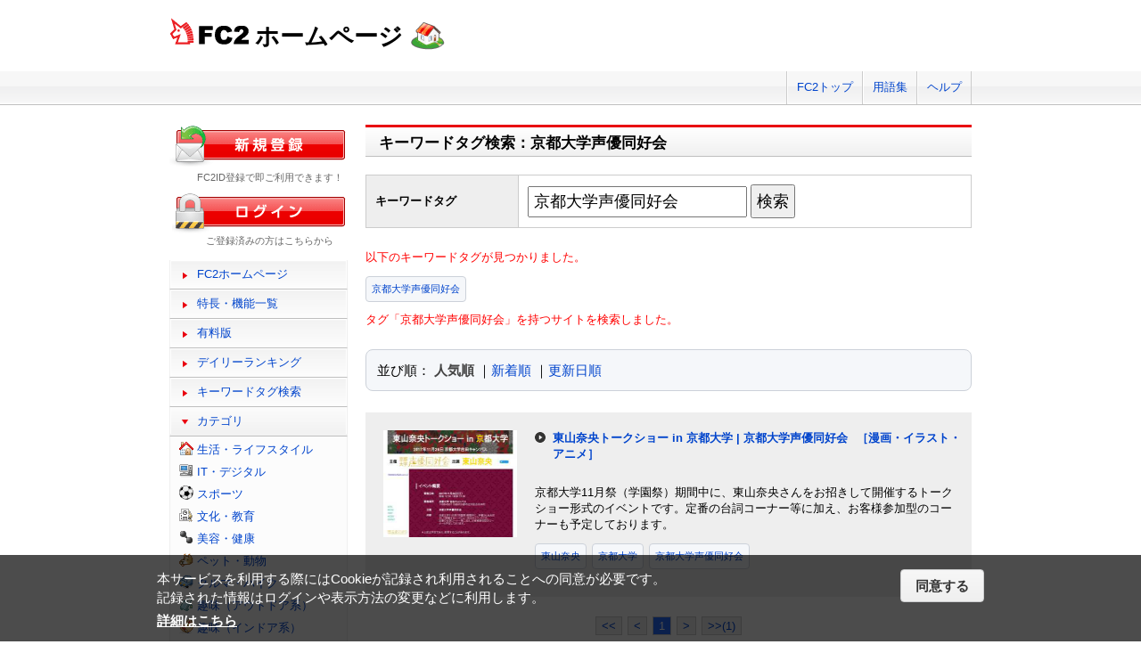

--- FILE ---
content_type: text/html; charset=UTF-8
request_url: http://web.fc2.com/tag/?sort_type=1&query=%E4%BA%AC%E9%83%BD%E5%A4%A7%E5%AD%A6%E5%A3%B0%E5%84%AA%E5%90%8C%E5%A5%BD%E4%BC%9A
body_size: 5502
content:
<!DOCTYPE html>
<html lang="ja">
<head>
<meta charset="UTF-8">
<title>キーワードタグ検索 - FC2ホームページ</title>
<meta name="viewport" content="width=device-width,initial-scale=1">
<meta name="description" content="FC2ホームページのランキング一覧では人気のホームページをランキング形式でお知らせします。" >
<meta name="keywords" content="ホームページスペース,無料,ホームページ作成,簡単," >
<meta name="twitter:card" content="summary">
<meta name="twitter:site" content="@FC2_web">
<meta property="og:title" content="キーワードタグ一覧 - FC2ホームページ" >
<meta property="og:type" content="article" >
<meta property="og:url" content="https://web.fc2.com/tag/" >
<meta property="og:image" content="https://web.fc2.com/fc2img/twcard_web-SC.png" >
<meta property="og:description" content="FC2ホームページのランキング一覧では人気のホームページをランキング形式でお知らせします。" >
<link rel="canonical" href="https://web.fc2.com/tag/" >
<link rel="shortcut icon" type="image/ico" href="https://static.fc2.com/share/image/favicon.ico" >
<link rel="stylesheet" href="https://static.fc2.com/share/css/common.css?202411131434" >
<link rel="stylesheet" href="https://static.fc2.com/share/fc2parts/css/share.css?202411131434" >
<link rel="stylesheet" href="/fc2css/common.css?202411131434" media="all" >
<link rel="stylesheet" href="/fc2css/public.css?202411131434" media="all" >
<script src="//static.fc2.com/fc2web/js/jquery-3.7.0.min.js?202411131434"></script>
<script src="//static.fc2.com/share/fc2parts/js/common_design.js?202411131434"></script>
<script src="/manager/js/switch_banner_ua.js?202411131434"></script>


<script>
$(function(){
	$('#submitTagSearch').on("click",function(){
		window.location.href = '/tag/?query=' + encodeURIComponent($('#query').val());
	});
});
</script>

<link rel="stylesheet" href="/fc2css/media_query.css?202411131434" media="all" >
</head>
<body>
<!-- Google Tag Manager -->
<noscript><iframe src="//www.googletagmanager.com/ns.html?id=GTM-PX7C3L" 
height="0" width="0" style="display:none;visibility:hidden"></iframe></noscript>
<script>(function(w,d,s,l,i){w[l]=w[l]||[];w[l].push({'gtm.start':
new Date().getTime(),event:'gtm.js'});var f=d.getElementsByTagName(s)[0],
j=d.createElement(s),dl=l!='dataLayer'?'&l='+l:'';j.async=true;j.src=
'//www.googletagmanager.com/gtm.js?id='+i+dl;f.parentNode.insertBefore(j,f);
})(window,document,'script','dataLayer','GTM-PX7C3L');</script>
<!-- End Google Tag Manager -->

<!-- sh_header_box -->
<div id="sh_header_box">
	<div id="sh_header_col">
		<div class="sh_header_nav sh_header_preview">
					</div>
		<div class="sh_header_nav sh_nav_pc">
			<ul>
				<li><a href="https://fc2.com/">FC2トップ</a></li>
                <li><a href="https://help.fc2.com/web/manual/group263/4434?nc=1" target="_blank"  rel="noopener">用語集</a></li>
				<li class="end"><a href="https://help.fc2.com/web/" target="_blank"  rel="noopener">ヘルプ</a></li>
			</ul>
		</div>
	</div>
</div>
<!-- /sh_header_box -->

<div id="container">
	<div id="sh_header" class="non_login_sh_header">
		<h1>
			<a title="FC2WEBトップページへ" href="/">
				<img width="90" height="30" src="https://static.fc2.com/share/fc2parts/image/fc2logo.png" alt="FC2" ><span class="site-name">ホームページ</span>
			</a>
		</h1>
		<label id="nav-open" for="nav-input"><span></span></label>
	</div><!-- /sh_header -->
<!-- /共通ヘッダここまで -->

	<div id="main">
		<div class="content_body" id="rankinglist">
			<div id="tagsearch">
			<h2 class="sh_heading_main_b"><span>キーワードタグ検索：京都大学声優同好会</span></h2>
			<table class="l-mgb-lg">
				<tr>
					<th>キーワードタグ</th>
					<td>
						<input id="query" type="text" value="京都大学声優同好会" >
						<input id="submitTagSearch" type="button" value="検索" >
					</td>
				</tr>
			</table>
			<div class="message">
													<p>以下のキーワードタグが見つかりました。</p>
				<div class="l-tag">
														<a class="site-tag" href="/tag/?sort_type=1&query=%E4%BA%AC%E9%83%BD%E5%A4%A7%E5%AD%A6%E5%A3%B0%E5%84%AA%E5%90%8C%E5%A5%BD%E4%BC%9A">京都大学声優同好会</a>
													</div>
							タグ「京都大学声優同好会」を持つサイトを検索しました。<br>
			</div>
			</div>
			<div  class="body_main">
				<div class="l-sort">並び順：
					<a class="active" href="/tag/?sort_type=1&query=%E4%BA%AC%E9%83%BD%E5%A4%A7%E5%AD%A6%E5%A3%B0%E5%84%AA%E5%90%8C%E5%A5%BD%E4%BC%9A" onmousedown="_gaq.push(['_trackEvent','category-sort', 'click', 'sort_type=1']);">人気順</a>
					｜<a  href="/tag/?sort_type=2&query=%E4%BA%AC%E9%83%BD%E5%A4%A7%E5%AD%A6%E5%A3%B0%E5%84%AA%E5%90%8C%E5%A5%BD%E4%BC%9A" onmousedown="_gaq.push(['_trackEvent','category-sort', 'click', 'sort_type=2']);">新着順</a>
					｜<a  href="/tag/?sort_type=3&query=%E4%BA%AC%E9%83%BD%E5%A4%A7%E5%AD%A6%E5%A3%B0%E5%84%AA%E5%90%8C%E5%A5%BD%E4%BC%9A" onmousedown="_gaq.push(['_trackEvent','category-sort', 'click', 'sort_type=3']);">更新日順</a>
				</div>
				<ul class="list_body">
														<li class="order_even clear">
											<a href="http://nf2017kyotoseiyu.web.fc2.com" target="_blank" title="京都大学11月祭（学園祭）期間中に、東山奈央さんをお招きして開催するトークショー形式のイベントです。定番の台詞コーナー等に加え、お客様参加型のコーナーも予定しております。" onmousedown="_gaq.push(['_trackEvent','category-site', 'click', 'http://nf2017kyotoseiyu.web.fc2.com']);">
						<img src="/site_image/n/f/2/nf2017kyotoseiyu.jpg" width="150" height="120" alt="東山奈央トークショー in 京都大学 | 京都大学声優同好会" >
						</a>
						<dl class="category_list">
							<dt>
															<a href="http://nf2017kyotoseiyu.web.fc2.com" target="_blank" title="京都大学11月祭（学園祭）期間中に、東山奈央さんをお招きして開催するトークショー形式のイベントです。定番の台詞コーナー等に加え、お客様参加型のコーナーも予定しております。" onmousedown="_gaq.push(['_trackEvent','category-site', 'click', 'http://nf2017kyotoseiyu.web.fc2.com']);">東山奈央トークショー in 京都大学 | 京都大学声優同好会</a>
																					<a class="site-category" href="/category/?category_id=113" onmousedown="_gaq.push(['_trackEvent','ranking-category', 'click', '113']);">［漫画・イラスト・アニメ］</a>
														</dt>
							<dd>
								京都大学11月祭（学園祭）期間中に、東山奈央さんをお招きして開催するトークショー形式のイベントです。定番の台詞コーナー等に加え、お客様参加型のコーナーも予定しております。
																<div class="l-tag">
								<a class="site-tag" href="/tag/?query=%E6%9D%B1%E5%B1%B1%E5%A5%88%E5%A4%AE">東山奈央</a><a class="site-tag" href="/tag/?query=%E4%BA%AC%E9%83%BD%E5%A4%A7%E5%AD%A6">京都大学</a><a class="site-tag" href="/tag/?query=%E4%BA%AC%E9%83%BD%E5%A4%A7%E5%AD%A6%E5%A3%B0%E5%84%AA%E5%90%8C%E5%A5%BD%E4%BC%9A">京都大学声優同好会</a>								</div>
							</dd>
						</dl>
					</li>
								</ul>

				<!--content_body end -->

				<div class="page_control2 clear">
					<a href="/tag/?sort_type=1&page_no=1&query=%E4%BA%AC%E9%83%BD%E5%A4%A7%E5%AD%A6%E5%A3%B0%E5%84%AA%E5%90%8C%E5%A5%BD%E4%BC%9A">&lt;&lt;</a>
					<a href="/tag/?sort_type=1&page_no=1&query=%E4%BA%AC%E9%83%BD%E5%A4%A7%E5%AD%A6%E5%A3%B0%E5%84%AA%E5%90%8C%E5%A5%BD%E4%BC%9A">&lt;</a>

									<a class="current_box" href="/tag/?sort_type=1&page_no=1&query=%E4%BA%AC%E9%83%BD%E5%A4%A7%E5%AD%A6%E5%A3%B0%E5%84%AA%E5%90%8C%E5%A5%BD%E4%BC%9A">1</a>
				
					<a href="/tag/?sort_type=1&page_no=2&query=%E4%BA%AC%E9%83%BD%E5%A4%A7%E5%AD%A6%E5%A3%B0%E5%84%AA%E5%90%8C%E5%A5%BD%E4%BC%9A">&gt;</a>
					<a href="/tag/?sort_type=1&page_no=1&query=%E4%BA%AC%E9%83%BD%E5%A4%A7%E5%AD%A6%E5%A3%B0%E5%84%AA%E5%90%8C%E5%A5%BD%E4%BC%9A">&gt;&gt;(1)</a>
				</div>

				<h3 class="sh_heading_sub_main_b">キーワードタグクラウド</h3>
				<span class="tag_3"><a href="/tag/?query=BL">BL</a></span>
<span class="tag_3"><a href="/tag/?query=%E3%82%A2%E3%82%AF%E3%82%BB%E3%82%B5%E3%83%AA%E3%83%BC">アクセサリー</a></span>
<span class="tag_2"><a href="/tag/?query=%E3%82%A2%E3%83%8B%E3%83%A1">アニメ</a></span>
<span class="tag_2"><a href="/tag/?query=%E3%82%A2%E3%83%95%E3%82%A3%E3%83%AA%E3%82%A8%E3%82%A4%E3%83%88">アフィリエイト</a></span>
<span class="tag_3"><a href="/tag/?query=%E3%82%A2%E3%83%BC%E3%83%88">アート</a></span>
<span class="tag_1"><a href="/tag/?query=%E3%82%A4%E3%83%A9%E3%82%B9%E3%83%88">イラスト</a></span>
<span class="tag_3"><a href="/tag/?query=%E3%82%A8%E3%82%B9%E3%83%86">エステ</a></span>
<span class="tag_1"><a href="/tag/?query=%E3%82%AA%E3%83%AA%E3%82%B8%E3%83%8A%E3%83%AB">オリジナル</a></span>
<span class="tag_1"><a href="/tag/?query=%E3%82%B2%E3%83%BC%E3%83%A0">ゲーム</a></span>
<span class="tag_3"><a href="/tag/?query=%E3%82%B3%E3%82%B9%E3%83%97%E3%83%AC">コスプレ</a></span>
<span class="tag_3"><a href="/tag/?query=%E3%82%B5%E3%83%83%E3%82%AB%E3%83%BC">サッカー</a></span>
<span class="tag_2"><a href="/tag/?query=%E3%82%B5%E3%83%BC%E3%82%AF%E3%83%AB">サークル</a></span>
<span class="tag_2"><a href="/tag/?query=%E3%83%80%E3%82%A4%E3%82%A8%E3%83%83%E3%83%88">ダイエット</a></span>
<span class="tag_3"><a href="/tag/?query=%E3%83%87%E3%82%B6%E3%82%A4%E3%83%B3">デザイン</a></span>
<span class="tag_2"><a href="/tag/?query=%E3%83%8F%E3%83%B3%E3%83%89%E3%83%A1%E3%82%A4%E3%83%89">ハンドメイド</a></span>
<span class="tag_3"><a href="/tag/?query=%E3%83%90%E3%82%A4%E3%82%AF">バイク</a></span>
<span class="tag_1"><a href="/tag/?query=%E3%83%90%E3%83%B3%E3%83%89">バンド</a></span>
<span class="tag_3"><a href="/tag/?query=%E3%83%95%E3%82%A1%E3%83%83%E3%82%B7%E3%83%A7%E3%83%B3">ファッション</a></span>
<span class="tag_3"><a href="/tag/?query=%E3%83%9A%E3%83%83%E3%83%88">ペット</a></span>
<span class="tag_3"><a href="/tag/?query=%E3%83%9D%E3%82%B1%E3%83%A2%E3%83%B3">ポケモン</a></span>
<span class="tag_3"><a href="/tag/?query=%E3%83%9E%E3%83%83%E3%82%B5%E3%83%BC%E3%82%B8">マッサージ</a></span>
<span class="tag_3"><a href="/tag/?query=%E3%83%AA%E3%83%95%E3%82%A9%E3%83%BC%E3%83%A0">リフォーム</a></span>
<span class="tag_2"><a href="/tag/?query=%E4%BA%8C%E6%AC%A1%E5%89%B5%E4%BD%9C">二次創作</a></span>
<span class="tag_3"><a href="/tag/?query=%E4%BA%AC%E9%83%BD">京都</a></span>
<span class="tag_2"><a href="/tag/?query=%E5%81%A5%E5%BA%B7">健康</a></span>
<span class="tag_1"><a href="/tag/?query=%E5%86%99%E7%9C%9F">写真</a></span>
<span class="tag_3"><a href="/tag/?query=%E5%88%9D%E5%BF%83%E8%80%85">初心者</a></span>
<span class="tag_2"><a href="/tag/?query=%E5%89%AF%E6%A5%AD">副業</a></span>
<span class="tag_1"><a href="/tag/?query=%E5%89%B5%E4%BD%9C">創作</a></span>
<span class="tag_3"><a href="/tag/?query=%E5%8D%A0%E3%81%84">占い</a></span>
<span class="tag_2"><a href="/tag/?query=%E5%90%8C%E4%BA%BA">同人</a></span>
<span class="tag_2"><a href="/tag/?query=%E5%A4%A7%E9%98%AA">大阪</a></span>
<span class="tag_1"><a href="/tag/?query=%E5%B0%8F%E8%AA%AC">小説</a></span>
<span class="tag_3"><a href="/tag/?query=%E6%89%8B%E4%BD%9C%E3%82%8A">手作り</a></span>
<span class="tag_2"><a href="/tag/?query=%E6%97%85%E8%A1%8C">旅行</a></span>
<span class="tag_3"><a href="/tag/?query=%E6%97%A5%E8%A8%98">日記</a></span>
<span class="tag_2"><a href="/tag/?query=%E6%9D%B1%E6%96%B9">東方</a></span>
<span class="tag_1"><a href="/tag/?query=%E6%BC%AB%E7%94%BB">漫画</a></span>
<span class="tag_3"><a href="/tag/?query=%E6%BF%80%E5%AE%89">激安</a></span>
<span class="tag_2"><a href="/tag/?query=%E7%84%A1%E6%96%99">無料</a></span>
<span class="tag_3"><a href="/tag/?query=%E7%8A%AC">犬</a></span>
<span class="tag_3"><a href="/tag/?query=%E7%A6%8F%E5%B2%A1">福岡</a></span>
<span class="tag_3"><a href="/tag/?query=%E7%A8%BC%E3%81%90">稼ぐ</a></span>
<span class="tag_2"><a href="/tag/?query=%E7%B5%B5">絵</a></span>
<span class="tag_2"><a href="/tag/?query=%E7%BE%8E%E5%AE%B9">美容</a></span>
<span class="tag_3"><a href="/tag/?query=%E7%BE%8E%E5%AE%B9%E5%AE%A4">美容室</a></span>
<span class="tag_3"><a href="/tag/?query=%E8%B6%A3%E5%91%B3">趣味</a></span>
<span class="tag_2"><a href="/tag/?query=%E9%80%9A%E8%B2%A9">通販</a></span>
<span class="tag_3"><a href="/tag/?query=%E9%9B%91%E8%B2%A8">雑貨</a></span>
<span class="tag_2"><a href="/tag/?query=%E9%9F%B3%E6%A5%BD">音楽</a></span>


			</div>

		</div>
	</div>
	<!-- /main -->
			<!-- sidemenu -->
<!-- side_login -->
<div id="side_login">
    <h3 class="sh_regist_ja"><a href="https://id.fc2.com/signup.php?ref=web&switch_language=ja"><img width="200" height="47" alt="新規登録" src="https://static.fc2.com/share/fc2footermenu/blank.gif" ></a></h3>
    <p class="sh_login_text" align="center">FC2ID登録で即ご利用できます！</p>

    <h3 class="sh_login_ja"><a href="https://id.fc2.com/?done=web&switch_language=ja"><img width="200" height="47" alt="ログイン" src="https://static.fc2.com/share/fc2footermenu/blank.gif" ></a></h3>
    <p class="sh_login_text" align="center">ご登録済みの方はこちらから</p>
</div>
<!-- /side_login -->

<input id="nav-input" type="checkbox" class="nav-unshown" value="">
<label class="nav-unshown" id="nav-close" for="nav-input"></label>
<div id="sidemenu">
    <!-- sh_menu -->
    <div id="sh_menu">
        <p class="sh_menu_list"><a href="/">FC2ホームページ</a></p>
        <p class="sh_menu_list"><a href="/fc2html/point.html">特長・機能一覧</a></p>
        <p class="sh_menu_list"><a href="/fc2html/point.html#compare">有料版</a></p>
        <p class="sh_menu_list"><a href="/ranking/">デイリーランキング</a></p>
        <p class="sh_menu_list"><a href="/tag/">キーワードタグ検索</a></p>

            <p class="sh_menu_accordion_b">カテゴリ</p>
        <div class="sh_accordion_list_b accordioncategory">
            <ul class="categoryselect">
                <li class="life"><a href="/category/?category_id=101">生活・ライフスタイル</a></li>
                <li class="digital"><a href="/category/?category_id=102">IT・デジタル</a></li>
                <li class="sports"><a href="/category/?category_id=103">スポーツ</a></li>
                <li class="culture"><a href="/category/?category_id=104">文化・教育</a></li>
                <li class="beauty"><a href="/category/?category_id=105">美容・健康</a></li>
                <li class="pets"><a href="/category/?category_id=106">ペット・動物</a></li>
                <li class="cars"><a href="/category/?category_id=107">クルマ・バイク</a></li>
                <li class="outdoor"><a href="/category/?category_id=108">趣味（アウトドア系）</a></li>
                <li class="indoor"><a href="/category/?category_id=109">趣味（インドア系）</a></li>
                <li class="music"><a href="/category/?category_id=110">音楽・芸術</a></li>
                <li class="photos"><a href="/category/?category_id=111">写真・映像</a></li>
                <li class="movies"><a href="/category/?category_id=112">映画・ドラマ</a></li>
                <li class="manga"><a href="/category/?category_id=113">漫画・イラスト・アニメ</a></li>
                <li class="novels"><a href="/category/?category_id=114">文学・小説</a></li>
                <li class="games"><a href="/category/?category_id=115">ゲーム</a></li>
                <li class="bussiness"><a href="/category/?category_id=116">ショッピング・ビジネス</a></li>
                <li class="other"><a href="/category/?category_id=199">その他</a></li>
                            </ul>
        </div>
        </div>
    <!-- /sh_menu -->


    
    <div id="side_hostingbanner" class="content_body">
        <h3>FC2ホスティング<br>サービス</h3>
        <div class="menu_body">
            <p class="bannercome">FC2ではホスティングサービスを<br>ご提供しております。</p>
            <ul class="bannerlist">
                <li><a href="/fc2html/point.html#compare"><img src="//web.fc2.com/fc2img/web_paybanner.png" width="120" height="60" alt="FC2ホームページ有料版" ></a></li>
                <li><a href="http://fc2-rentalserver.com/?utm_source=fc2web&utm_medium=ownedmedia&utm_content=public_image_top_sidemenu&utm_campaign=fc2web" target="_blank"  rel="noopener"><img src="https://static.fc2.com/share/image/banner_RSLite/banner_rslite_120x60_01.gif" width="120" height="60" alt="FC2レンタルサーバーLite" ></a></li>
                <li><a href="https://rentalserver.fc2.com/?utm_source=fc2web&utm_medium=ownedmedia&utm_content=public_image_top_sidemenu&utm_campaign=fc2web" target="_blank"  rel="noopener"><img src="https://static.fc2.com/share/image/banner_rentalserver/banner_rentalserver01_120x60.gif" width="120" height="60" alt="FC2レンタルサーバー" ></a></li>
            </ul>
        </div>
    </div>

    <div class="sh_nav sh_menu_sp">
        <p class="sh_menu_list"><a href="https://fc2.com/">FC2トップ</a></p>
        <p class="sh_menu_list"><a href="https://help.fc2.com/web/" target="_blank"  rel="noopener">ヘルプ</a></p>
            </div>
</div>
<!-- /sidemenu -->

		<div id="ad_banner468x60"></div>	</div>
<!-- /container -->

<!-- ja版共通フッタここから -->
<div id="sh_fc2footer_fix">
	<div id="sh_fc2footer_menu">
		<div id="sh_fc2tooter_tab">
			<div><span class="sh_footer_rnd5"></span><span class="sh_footer_rnd4"></span><span class="sh_footer_rnd3"></span><span class="sh_footer_rnd2"></span><span class="sh_footer_rnd1"></span></div>
			<ul>
				<li class="sh_request"><a href="https://request.fc2.com/search_wish.php?ct1=7" title="FC2リクエストへ">リクエスト</a></li>
				<li class="sh_kiyaku"><a href="https://help.fc2.com/web/tos/ja#service_web" title="サービス利用規約へ">利用規約</a></li>
				<li class="sh_shogai"><a href="https://fc2support.blog.fc2.com/">障害情報</a></li>
				<li class="sh_pagetop"><a href="javascript:scroller(0);" title="このページの先頭へ">ページトップへ</a></li>
			</ul>
		</div>
	</div>
	<div id="sh_fc2footer">
		<div id="sh_fc2footermenu">
			<ul>
				<li><a href="https://fc2.com/" title="FC2ホームへ"><img src="https://static.fc2.com/share/fc2parts/image/fc2logo.png" alt="FC2ホームへ" class="fc2top" ></a></li>
				<li>
					<form action="https://help.fc2.com/search/qa" method="get" target="_blank"  rel="noopener">
						<img src="https://static.fc2.com/share/fc2parts/image/sh_help_icon.gif" width="20" height="20" alt="" ><a href="https://help.fc2.com/web/" target="_blank"  rel="noopener">FC2ヘルプ</a>
						<input type="text" name="q" class="help_form_tetarea" ><input type="hidden" name="service_id" value="4" ><button type="submit">ヘルプ検索</button>
					</form>
				</li>
				<li><a href="https://help.fc2.com/inquiry">お問い合わせ</a></li>
				<li class="information"><a href="https://fc2.com/company.html" rel="nofollow">会社概要</a></li>
				<li><a href="https://fc2.com/privacy.html" rel="nofollow">プライバシーポリシー</a></li>
				<li><a href="https://help.fc2.com/copyrights/tos/ja" rel="nofollow">著作権ガイドライン</a></li>
				<li><a href="https://form1ssl.fc2.com/form/?id=5d66515d8b37e2ab" rel="nofollow" title="Report Content">Report Content</a></li>
				<li><a href="https://fc2.com/ja/sales.html" rel="nofollow">広告掲載</a></li>
			</ul>
			<p class="copyright">Copyright(c)1999 FC2, Inc. All Rights Reserved.</p>
		</div><!-- /sh_fc2footermenu -->
	</div><!-- /sh_fc2footer -->
</div><!-- /sh_fc2footer_fix -->
<!-- /ja版共通フッタ -->
<script src="https://static.fc2.com/share/js/gdpr/pp_agreement.pc.ja.20180518.js"></script>

</body>
</html>
